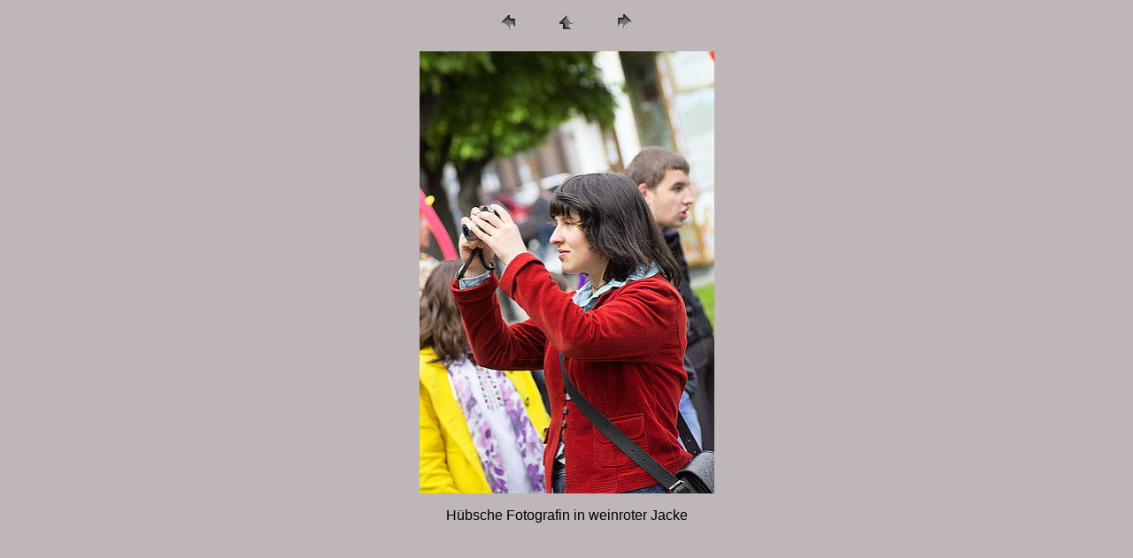

--- FILE ---
content_type: text/html
request_url: https://antonwilhelmstolzing.de/Saal%20315%20pretty%20girls%20in%20lviv/pages/huebsche%20fotografin%20in%20weinroter%20jacke_DSC9278%20Kopie.htm
body_size: 1430
content:
<HTML>
	<HEAD>

		<TITLE>huebsche fotografin in weinroter jacke_DSC9278 Kopie</TITLE>
		<META name="generator" content="Adobe Photoshop(R) CS Web-Fotogalerie">
		<META http-equiv="Content-Type" content="text/html; charset=iso-8859-1">
		<csscriptdict import>
			<script type="text/javascript" src="file:///C:/Users/Anton Wilhelm/AppData/Roaming/Adobe/Adobe GoLive/Settings8/JScripts/GlobalScripts/CSScriptLib.js"></script>
		</csscriptdict>
		<csactiondict>
			<script type="text/javascript"><!--
var preloadFlag = false;
	}
}
function FP_preloadImgs() {//v1.0
 var d=document,a=arguments; if(!d.FP_imgs) d.FP_imgs=new Array();
 for(var i=0; i<a.length; i++) { d.FP_imgs[i]=new Image; d.FP_imgs[i].src=a[i]; }
}
// --></script>
		</csactiondict>
		<style type="text/css">
		.style1 {			font-family: Arial, Helvetica, Sans-Serif;
		}a:link {
	color: #000000
}     /* unvisited link */
a:hover {color: #FF0000}   /* mouse over link */
a:active {color: #0000FF}   /* selected link */
		.style2 {
	padding: 9px;
	margin: auto;
	text-decoration: none;
	border: thin groove;
}
		</style>
		<link href="file:///J:/Ukraine%20Women%20Are%20Beautiful%20US%20Version/Rahmen%20für%20die%20Bilder.css" rel="stylesheet" type="text/css">
	</HEAD>

<BODY onload="FP_preloadImgs(/*url*/'buttonE.jpg',/*url*/'buttonF.jpg',/*url*/'../../../../../../Users/Anton Wilhelm/Documents/Virtuelle Galerien von Anton Wilhelm Stolzing/Buttons/buttonB.gif',/*url*/'../../../../../../Users/Anton Wilhelm/Documents/Virtuelle Galerien von Anton Wilhelm Stolzing/Buttons/buttonC.gif',/*url*/'button31.gif',/*url*/'button32.gif',/*url*/'../../../../../../Users/Anton Wilhelm/AppData/Local/Microsoft/Windows/Temporary Internet Files/WebTempDir/button36.gif',/*url*/'button38.gif'); preloadImages()" bgcolor=#BFB7B7 text=#000000 link=#0000FF vlink=#800080 alink=#FF0000>
		<P>
		<CENTER>
<TABLE border="0" cellpadding="0" cellspacing="2" width="200">
<TR>
	<TD width="80" align="center"><A href="honty_DSC9208%20Kopie.htm"><IMG src="../images/previous.gif" height="30" width="30" border="0" alt="Zurück"></A></TD>
	<TD width="80" align="center"><A href="../index.htm#14"><IMG src="../images/home.gif" height="30" width="30" border="0" alt="Anfang"></A></TD>
	<TD width="80" align="center"><A href="schicker%20lila%20mantel_DSC9168%20Kopie.htm"><IMG src="../images/next.gif" height="30" width="30" border="0" alt="Weiter"></A></TD>
</TR>
</TABLE>
</CENTER></P>

<DIV ALIGN=CENTER> 
<P><FONT FACE="Arial, Helvetica, Geneva, Swiss, SunSans-Regular" SIZE="3">

</FONT></P>
</DIV>

<P><CENTER><A href="schicker%20lila%20mantel_DSC9168%20Kopie.htm"><IMG src="../images/huebsche%20fotografin%20in%20weinroter%20jacke_DSC9278%20Kopie.jpg" height="500" width="333" border=0 alt="huebsche fotografin in weinroter jacke_DSC9278 Kopie"></A></CENTER></P>
<P><CENTER><FONT size=3 face=Arial></FONT></CENTER></P>
<P><CENTER><FONT size=3 face=Arial></FONT></CENTER></P>
<P><CENTER><FONT size=3 face=Arial></FONT></CENTER></P>
<P><CENTER><FONT size=3 face=Arial>H&#252;bsche Fotografin in weinroter Jacke</FONT></CENTER></P>
			</p>
</center></center>
		</CENTER>
					
			</CENTER>
		

		
<script src="http://www.google-analytics.com/urchin.js" type="text/javascript">
</script>
<script type="text/javascript">
_uacct = "UA-4313575-1";
urchinTracker();
</script>
</center></center>
</BODY>

</HTML>

